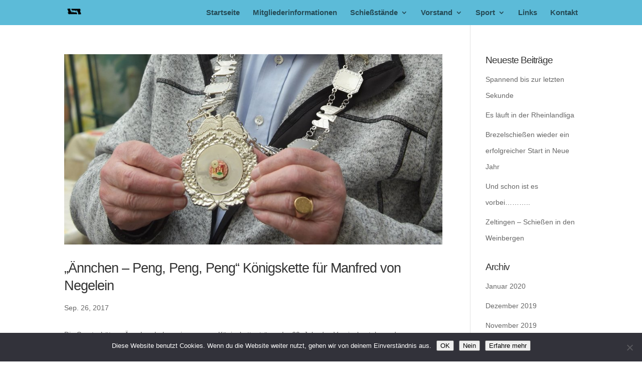

--- FILE ---
content_type: text/html; charset=utf-8
request_url: https://www.google.com/recaptcha/api2/anchor?ar=1&k=6LcCaIAUAAAAACypD3PETNx_OPNLTSFko-RfwHwZ&co=aHR0cHM6Ly9zcG9ydHNjaHVldHplbmFlbm5jaGVuLmRlOjQ0Mw..&hl=en&v=PoyoqOPhxBO7pBk68S4YbpHZ&size=invisible&anchor-ms=20000&execute-ms=30000&cb=birm6oxvt08c
body_size: 48643
content:
<!DOCTYPE HTML><html dir="ltr" lang="en"><head><meta http-equiv="Content-Type" content="text/html; charset=UTF-8">
<meta http-equiv="X-UA-Compatible" content="IE=edge">
<title>reCAPTCHA</title>
<style type="text/css">
/* cyrillic-ext */
@font-face {
  font-family: 'Roboto';
  font-style: normal;
  font-weight: 400;
  font-stretch: 100%;
  src: url(//fonts.gstatic.com/s/roboto/v48/KFO7CnqEu92Fr1ME7kSn66aGLdTylUAMa3GUBHMdazTgWw.woff2) format('woff2');
  unicode-range: U+0460-052F, U+1C80-1C8A, U+20B4, U+2DE0-2DFF, U+A640-A69F, U+FE2E-FE2F;
}
/* cyrillic */
@font-face {
  font-family: 'Roboto';
  font-style: normal;
  font-weight: 400;
  font-stretch: 100%;
  src: url(//fonts.gstatic.com/s/roboto/v48/KFO7CnqEu92Fr1ME7kSn66aGLdTylUAMa3iUBHMdazTgWw.woff2) format('woff2');
  unicode-range: U+0301, U+0400-045F, U+0490-0491, U+04B0-04B1, U+2116;
}
/* greek-ext */
@font-face {
  font-family: 'Roboto';
  font-style: normal;
  font-weight: 400;
  font-stretch: 100%;
  src: url(//fonts.gstatic.com/s/roboto/v48/KFO7CnqEu92Fr1ME7kSn66aGLdTylUAMa3CUBHMdazTgWw.woff2) format('woff2');
  unicode-range: U+1F00-1FFF;
}
/* greek */
@font-face {
  font-family: 'Roboto';
  font-style: normal;
  font-weight: 400;
  font-stretch: 100%;
  src: url(//fonts.gstatic.com/s/roboto/v48/KFO7CnqEu92Fr1ME7kSn66aGLdTylUAMa3-UBHMdazTgWw.woff2) format('woff2');
  unicode-range: U+0370-0377, U+037A-037F, U+0384-038A, U+038C, U+038E-03A1, U+03A3-03FF;
}
/* math */
@font-face {
  font-family: 'Roboto';
  font-style: normal;
  font-weight: 400;
  font-stretch: 100%;
  src: url(//fonts.gstatic.com/s/roboto/v48/KFO7CnqEu92Fr1ME7kSn66aGLdTylUAMawCUBHMdazTgWw.woff2) format('woff2');
  unicode-range: U+0302-0303, U+0305, U+0307-0308, U+0310, U+0312, U+0315, U+031A, U+0326-0327, U+032C, U+032F-0330, U+0332-0333, U+0338, U+033A, U+0346, U+034D, U+0391-03A1, U+03A3-03A9, U+03B1-03C9, U+03D1, U+03D5-03D6, U+03F0-03F1, U+03F4-03F5, U+2016-2017, U+2034-2038, U+203C, U+2040, U+2043, U+2047, U+2050, U+2057, U+205F, U+2070-2071, U+2074-208E, U+2090-209C, U+20D0-20DC, U+20E1, U+20E5-20EF, U+2100-2112, U+2114-2115, U+2117-2121, U+2123-214F, U+2190, U+2192, U+2194-21AE, U+21B0-21E5, U+21F1-21F2, U+21F4-2211, U+2213-2214, U+2216-22FF, U+2308-230B, U+2310, U+2319, U+231C-2321, U+2336-237A, U+237C, U+2395, U+239B-23B7, U+23D0, U+23DC-23E1, U+2474-2475, U+25AF, U+25B3, U+25B7, U+25BD, U+25C1, U+25CA, U+25CC, U+25FB, U+266D-266F, U+27C0-27FF, U+2900-2AFF, U+2B0E-2B11, U+2B30-2B4C, U+2BFE, U+3030, U+FF5B, U+FF5D, U+1D400-1D7FF, U+1EE00-1EEFF;
}
/* symbols */
@font-face {
  font-family: 'Roboto';
  font-style: normal;
  font-weight: 400;
  font-stretch: 100%;
  src: url(//fonts.gstatic.com/s/roboto/v48/KFO7CnqEu92Fr1ME7kSn66aGLdTylUAMaxKUBHMdazTgWw.woff2) format('woff2');
  unicode-range: U+0001-000C, U+000E-001F, U+007F-009F, U+20DD-20E0, U+20E2-20E4, U+2150-218F, U+2190, U+2192, U+2194-2199, U+21AF, U+21E6-21F0, U+21F3, U+2218-2219, U+2299, U+22C4-22C6, U+2300-243F, U+2440-244A, U+2460-24FF, U+25A0-27BF, U+2800-28FF, U+2921-2922, U+2981, U+29BF, U+29EB, U+2B00-2BFF, U+4DC0-4DFF, U+FFF9-FFFB, U+10140-1018E, U+10190-1019C, U+101A0, U+101D0-101FD, U+102E0-102FB, U+10E60-10E7E, U+1D2C0-1D2D3, U+1D2E0-1D37F, U+1F000-1F0FF, U+1F100-1F1AD, U+1F1E6-1F1FF, U+1F30D-1F30F, U+1F315, U+1F31C, U+1F31E, U+1F320-1F32C, U+1F336, U+1F378, U+1F37D, U+1F382, U+1F393-1F39F, U+1F3A7-1F3A8, U+1F3AC-1F3AF, U+1F3C2, U+1F3C4-1F3C6, U+1F3CA-1F3CE, U+1F3D4-1F3E0, U+1F3ED, U+1F3F1-1F3F3, U+1F3F5-1F3F7, U+1F408, U+1F415, U+1F41F, U+1F426, U+1F43F, U+1F441-1F442, U+1F444, U+1F446-1F449, U+1F44C-1F44E, U+1F453, U+1F46A, U+1F47D, U+1F4A3, U+1F4B0, U+1F4B3, U+1F4B9, U+1F4BB, U+1F4BF, U+1F4C8-1F4CB, U+1F4D6, U+1F4DA, U+1F4DF, U+1F4E3-1F4E6, U+1F4EA-1F4ED, U+1F4F7, U+1F4F9-1F4FB, U+1F4FD-1F4FE, U+1F503, U+1F507-1F50B, U+1F50D, U+1F512-1F513, U+1F53E-1F54A, U+1F54F-1F5FA, U+1F610, U+1F650-1F67F, U+1F687, U+1F68D, U+1F691, U+1F694, U+1F698, U+1F6AD, U+1F6B2, U+1F6B9-1F6BA, U+1F6BC, U+1F6C6-1F6CF, U+1F6D3-1F6D7, U+1F6E0-1F6EA, U+1F6F0-1F6F3, U+1F6F7-1F6FC, U+1F700-1F7FF, U+1F800-1F80B, U+1F810-1F847, U+1F850-1F859, U+1F860-1F887, U+1F890-1F8AD, U+1F8B0-1F8BB, U+1F8C0-1F8C1, U+1F900-1F90B, U+1F93B, U+1F946, U+1F984, U+1F996, U+1F9E9, U+1FA00-1FA6F, U+1FA70-1FA7C, U+1FA80-1FA89, U+1FA8F-1FAC6, U+1FACE-1FADC, U+1FADF-1FAE9, U+1FAF0-1FAF8, U+1FB00-1FBFF;
}
/* vietnamese */
@font-face {
  font-family: 'Roboto';
  font-style: normal;
  font-weight: 400;
  font-stretch: 100%;
  src: url(//fonts.gstatic.com/s/roboto/v48/KFO7CnqEu92Fr1ME7kSn66aGLdTylUAMa3OUBHMdazTgWw.woff2) format('woff2');
  unicode-range: U+0102-0103, U+0110-0111, U+0128-0129, U+0168-0169, U+01A0-01A1, U+01AF-01B0, U+0300-0301, U+0303-0304, U+0308-0309, U+0323, U+0329, U+1EA0-1EF9, U+20AB;
}
/* latin-ext */
@font-face {
  font-family: 'Roboto';
  font-style: normal;
  font-weight: 400;
  font-stretch: 100%;
  src: url(//fonts.gstatic.com/s/roboto/v48/KFO7CnqEu92Fr1ME7kSn66aGLdTylUAMa3KUBHMdazTgWw.woff2) format('woff2');
  unicode-range: U+0100-02BA, U+02BD-02C5, U+02C7-02CC, U+02CE-02D7, U+02DD-02FF, U+0304, U+0308, U+0329, U+1D00-1DBF, U+1E00-1E9F, U+1EF2-1EFF, U+2020, U+20A0-20AB, U+20AD-20C0, U+2113, U+2C60-2C7F, U+A720-A7FF;
}
/* latin */
@font-face {
  font-family: 'Roboto';
  font-style: normal;
  font-weight: 400;
  font-stretch: 100%;
  src: url(//fonts.gstatic.com/s/roboto/v48/KFO7CnqEu92Fr1ME7kSn66aGLdTylUAMa3yUBHMdazQ.woff2) format('woff2');
  unicode-range: U+0000-00FF, U+0131, U+0152-0153, U+02BB-02BC, U+02C6, U+02DA, U+02DC, U+0304, U+0308, U+0329, U+2000-206F, U+20AC, U+2122, U+2191, U+2193, U+2212, U+2215, U+FEFF, U+FFFD;
}
/* cyrillic-ext */
@font-face {
  font-family: 'Roboto';
  font-style: normal;
  font-weight: 500;
  font-stretch: 100%;
  src: url(//fonts.gstatic.com/s/roboto/v48/KFO7CnqEu92Fr1ME7kSn66aGLdTylUAMa3GUBHMdazTgWw.woff2) format('woff2');
  unicode-range: U+0460-052F, U+1C80-1C8A, U+20B4, U+2DE0-2DFF, U+A640-A69F, U+FE2E-FE2F;
}
/* cyrillic */
@font-face {
  font-family: 'Roboto';
  font-style: normal;
  font-weight: 500;
  font-stretch: 100%;
  src: url(//fonts.gstatic.com/s/roboto/v48/KFO7CnqEu92Fr1ME7kSn66aGLdTylUAMa3iUBHMdazTgWw.woff2) format('woff2');
  unicode-range: U+0301, U+0400-045F, U+0490-0491, U+04B0-04B1, U+2116;
}
/* greek-ext */
@font-face {
  font-family: 'Roboto';
  font-style: normal;
  font-weight: 500;
  font-stretch: 100%;
  src: url(//fonts.gstatic.com/s/roboto/v48/KFO7CnqEu92Fr1ME7kSn66aGLdTylUAMa3CUBHMdazTgWw.woff2) format('woff2');
  unicode-range: U+1F00-1FFF;
}
/* greek */
@font-face {
  font-family: 'Roboto';
  font-style: normal;
  font-weight: 500;
  font-stretch: 100%;
  src: url(//fonts.gstatic.com/s/roboto/v48/KFO7CnqEu92Fr1ME7kSn66aGLdTylUAMa3-UBHMdazTgWw.woff2) format('woff2');
  unicode-range: U+0370-0377, U+037A-037F, U+0384-038A, U+038C, U+038E-03A1, U+03A3-03FF;
}
/* math */
@font-face {
  font-family: 'Roboto';
  font-style: normal;
  font-weight: 500;
  font-stretch: 100%;
  src: url(//fonts.gstatic.com/s/roboto/v48/KFO7CnqEu92Fr1ME7kSn66aGLdTylUAMawCUBHMdazTgWw.woff2) format('woff2');
  unicode-range: U+0302-0303, U+0305, U+0307-0308, U+0310, U+0312, U+0315, U+031A, U+0326-0327, U+032C, U+032F-0330, U+0332-0333, U+0338, U+033A, U+0346, U+034D, U+0391-03A1, U+03A3-03A9, U+03B1-03C9, U+03D1, U+03D5-03D6, U+03F0-03F1, U+03F4-03F5, U+2016-2017, U+2034-2038, U+203C, U+2040, U+2043, U+2047, U+2050, U+2057, U+205F, U+2070-2071, U+2074-208E, U+2090-209C, U+20D0-20DC, U+20E1, U+20E5-20EF, U+2100-2112, U+2114-2115, U+2117-2121, U+2123-214F, U+2190, U+2192, U+2194-21AE, U+21B0-21E5, U+21F1-21F2, U+21F4-2211, U+2213-2214, U+2216-22FF, U+2308-230B, U+2310, U+2319, U+231C-2321, U+2336-237A, U+237C, U+2395, U+239B-23B7, U+23D0, U+23DC-23E1, U+2474-2475, U+25AF, U+25B3, U+25B7, U+25BD, U+25C1, U+25CA, U+25CC, U+25FB, U+266D-266F, U+27C0-27FF, U+2900-2AFF, U+2B0E-2B11, U+2B30-2B4C, U+2BFE, U+3030, U+FF5B, U+FF5D, U+1D400-1D7FF, U+1EE00-1EEFF;
}
/* symbols */
@font-face {
  font-family: 'Roboto';
  font-style: normal;
  font-weight: 500;
  font-stretch: 100%;
  src: url(//fonts.gstatic.com/s/roboto/v48/KFO7CnqEu92Fr1ME7kSn66aGLdTylUAMaxKUBHMdazTgWw.woff2) format('woff2');
  unicode-range: U+0001-000C, U+000E-001F, U+007F-009F, U+20DD-20E0, U+20E2-20E4, U+2150-218F, U+2190, U+2192, U+2194-2199, U+21AF, U+21E6-21F0, U+21F3, U+2218-2219, U+2299, U+22C4-22C6, U+2300-243F, U+2440-244A, U+2460-24FF, U+25A0-27BF, U+2800-28FF, U+2921-2922, U+2981, U+29BF, U+29EB, U+2B00-2BFF, U+4DC0-4DFF, U+FFF9-FFFB, U+10140-1018E, U+10190-1019C, U+101A0, U+101D0-101FD, U+102E0-102FB, U+10E60-10E7E, U+1D2C0-1D2D3, U+1D2E0-1D37F, U+1F000-1F0FF, U+1F100-1F1AD, U+1F1E6-1F1FF, U+1F30D-1F30F, U+1F315, U+1F31C, U+1F31E, U+1F320-1F32C, U+1F336, U+1F378, U+1F37D, U+1F382, U+1F393-1F39F, U+1F3A7-1F3A8, U+1F3AC-1F3AF, U+1F3C2, U+1F3C4-1F3C6, U+1F3CA-1F3CE, U+1F3D4-1F3E0, U+1F3ED, U+1F3F1-1F3F3, U+1F3F5-1F3F7, U+1F408, U+1F415, U+1F41F, U+1F426, U+1F43F, U+1F441-1F442, U+1F444, U+1F446-1F449, U+1F44C-1F44E, U+1F453, U+1F46A, U+1F47D, U+1F4A3, U+1F4B0, U+1F4B3, U+1F4B9, U+1F4BB, U+1F4BF, U+1F4C8-1F4CB, U+1F4D6, U+1F4DA, U+1F4DF, U+1F4E3-1F4E6, U+1F4EA-1F4ED, U+1F4F7, U+1F4F9-1F4FB, U+1F4FD-1F4FE, U+1F503, U+1F507-1F50B, U+1F50D, U+1F512-1F513, U+1F53E-1F54A, U+1F54F-1F5FA, U+1F610, U+1F650-1F67F, U+1F687, U+1F68D, U+1F691, U+1F694, U+1F698, U+1F6AD, U+1F6B2, U+1F6B9-1F6BA, U+1F6BC, U+1F6C6-1F6CF, U+1F6D3-1F6D7, U+1F6E0-1F6EA, U+1F6F0-1F6F3, U+1F6F7-1F6FC, U+1F700-1F7FF, U+1F800-1F80B, U+1F810-1F847, U+1F850-1F859, U+1F860-1F887, U+1F890-1F8AD, U+1F8B0-1F8BB, U+1F8C0-1F8C1, U+1F900-1F90B, U+1F93B, U+1F946, U+1F984, U+1F996, U+1F9E9, U+1FA00-1FA6F, U+1FA70-1FA7C, U+1FA80-1FA89, U+1FA8F-1FAC6, U+1FACE-1FADC, U+1FADF-1FAE9, U+1FAF0-1FAF8, U+1FB00-1FBFF;
}
/* vietnamese */
@font-face {
  font-family: 'Roboto';
  font-style: normal;
  font-weight: 500;
  font-stretch: 100%;
  src: url(//fonts.gstatic.com/s/roboto/v48/KFO7CnqEu92Fr1ME7kSn66aGLdTylUAMa3OUBHMdazTgWw.woff2) format('woff2');
  unicode-range: U+0102-0103, U+0110-0111, U+0128-0129, U+0168-0169, U+01A0-01A1, U+01AF-01B0, U+0300-0301, U+0303-0304, U+0308-0309, U+0323, U+0329, U+1EA0-1EF9, U+20AB;
}
/* latin-ext */
@font-face {
  font-family: 'Roboto';
  font-style: normal;
  font-weight: 500;
  font-stretch: 100%;
  src: url(//fonts.gstatic.com/s/roboto/v48/KFO7CnqEu92Fr1ME7kSn66aGLdTylUAMa3KUBHMdazTgWw.woff2) format('woff2');
  unicode-range: U+0100-02BA, U+02BD-02C5, U+02C7-02CC, U+02CE-02D7, U+02DD-02FF, U+0304, U+0308, U+0329, U+1D00-1DBF, U+1E00-1E9F, U+1EF2-1EFF, U+2020, U+20A0-20AB, U+20AD-20C0, U+2113, U+2C60-2C7F, U+A720-A7FF;
}
/* latin */
@font-face {
  font-family: 'Roboto';
  font-style: normal;
  font-weight: 500;
  font-stretch: 100%;
  src: url(//fonts.gstatic.com/s/roboto/v48/KFO7CnqEu92Fr1ME7kSn66aGLdTylUAMa3yUBHMdazQ.woff2) format('woff2');
  unicode-range: U+0000-00FF, U+0131, U+0152-0153, U+02BB-02BC, U+02C6, U+02DA, U+02DC, U+0304, U+0308, U+0329, U+2000-206F, U+20AC, U+2122, U+2191, U+2193, U+2212, U+2215, U+FEFF, U+FFFD;
}
/* cyrillic-ext */
@font-face {
  font-family: 'Roboto';
  font-style: normal;
  font-weight: 900;
  font-stretch: 100%;
  src: url(//fonts.gstatic.com/s/roboto/v48/KFO7CnqEu92Fr1ME7kSn66aGLdTylUAMa3GUBHMdazTgWw.woff2) format('woff2');
  unicode-range: U+0460-052F, U+1C80-1C8A, U+20B4, U+2DE0-2DFF, U+A640-A69F, U+FE2E-FE2F;
}
/* cyrillic */
@font-face {
  font-family: 'Roboto';
  font-style: normal;
  font-weight: 900;
  font-stretch: 100%;
  src: url(//fonts.gstatic.com/s/roboto/v48/KFO7CnqEu92Fr1ME7kSn66aGLdTylUAMa3iUBHMdazTgWw.woff2) format('woff2');
  unicode-range: U+0301, U+0400-045F, U+0490-0491, U+04B0-04B1, U+2116;
}
/* greek-ext */
@font-face {
  font-family: 'Roboto';
  font-style: normal;
  font-weight: 900;
  font-stretch: 100%;
  src: url(//fonts.gstatic.com/s/roboto/v48/KFO7CnqEu92Fr1ME7kSn66aGLdTylUAMa3CUBHMdazTgWw.woff2) format('woff2');
  unicode-range: U+1F00-1FFF;
}
/* greek */
@font-face {
  font-family: 'Roboto';
  font-style: normal;
  font-weight: 900;
  font-stretch: 100%;
  src: url(//fonts.gstatic.com/s/roboto/v48/KFO7CnqEu92Fr1ME7kSn66aGLdTylUAMa3-UBHMdazTgWw.woff2) format('woff2');
  unicode-range: U+0370-0377, U+037A-037F, U+0384-038A, U+038C, U+038E-03A1, U+03A3-03FF;
}
/* math */
@font-face {
  font-family: 'Roboto';
  font-style: normal;
  font-weight: 900;
  font-stretch: 100%;
  src: url(//fonts.gstatic.com/s/roboto/v48/KFO7CnqEu92Fr1ME7kSn66aGLdTylUAMawCUBHMdazTgWw.woff2) format('woff2');
  unicode-range: U+0302-0303, U+0305, U+0307-0308, U+0310, U+0312, U+0315, U+031A, U+0326-0327, U+032C, U+032F-0330, U+0332-0333, U+0338, U+033A, U+0346, U+034D, U+0391-03A1, U+03A3-03A9, U+03B1-03C9, U+03D1, U+03D5-03D6, U+03F0-03F1, U+03F4-03F5, U+2016-2017, U+2034-2038, U+203C, U+2040, U+2043, U+2047, U+2050, U+2057, U+205F, U+2070-2071, U+2074-208E, U+2090-209C, U+20D0-20DC, U+20E1, U+20E5-20EF, U+2100-2112, U+2114-2115, U+2117-2121, U+2123-214F, U+2190, U+2192, U+2194-21AE, U+21B0-21E5, U+21F1-21F2, U+21F4-2211, U+2213-2214, U+2216-22FF, U+2308-230B, U+2310, U+2319, U+231C-2321, U+2336-237A, U+237C, U+2395, U+239B-23B7, U+23D0, U+23DC-23E1, U+2474-2475, U+25AF, U+25B3, U+25B7, U+25BD, U+25C1, U+25CA, U+25CC, U+25FB, U+266D-266F, U+27C0-27FF, U+2900-2AFF, U+2B0E-2B11, U+2B30-2B4C, U+2BFE, U+3030, U+FF5B, U+FF5D, U+1D400-1D7FF, U+1EE00-1EEFF;
}
/* symbols */
@font-face {
  font-family: 'Roboto';
  font-style: normal;
  font-weight: 900;
  font-stretch: 100%;
  src: url(//fonts.gstatic.com/s/roboto/v48/KFO7CnqEu92Fr1ME7kSn66aGLdTylUAMaxKUBHMdazTgWw.woff2) format('woff2');
  unicode-range: U+0001-000C, U+000E-001F, U+007F-009F, U+20DD-20E0, U+20E2-20E4, U+2150-218F, U+2190, U+2192, U+2194-2199, U+21AF, U+21E6-21F0, U+21F3, U+2218-2219, U+2299, U+22C4-22C6, U+2300-243F, U+2440-244A, U+2460-24FF, U+25A0-27BF, U+2800-28FF, U+2921-2922, U+2981, U+29BF, U+29EB, U+2B00-2BFF, U+4DC0-4DFF, U+FFF9-FFFB, U+10140-1018E, U+10190-1019C, U+101A0, U+101D0-101FD, U+102E0-102FB, U+10E60-10E7E, U+1D2C0-1D2D3, U+1D2E0-1D37F, U+1F000-1F0FF, U+1F100-1F1AD, U+1F1E6-1F1FF, U+1F30D-1F30F, U+1F315, U+1F31C, U+1F31E, U+1F320-1F32C, U+1F336, U+1F378, U+1F37D, U+1F382, U+1F393-1F39F, U+1F3A7-1F3A8, U+1F3AC-1F3AF, U+1F3C2, U+1F3C4-1F3C6, U+1F3CA-1F3CE, U+1F3D4-1F3E0, U+1F3ED, U+1F3F1-1F3F3, U+1F3F5-1F3F7, U+1F408, U+1F415, U+1F41F, U+1F426, U+1F43F, U+1F441-1F442, U+1F444, U+1F446-1F449, U+1F44C-1F44E, U+1F453, U+1F46A, U+1F47D, U+1F4A3, U+1F4B0, U+1F4B3, U+1F4B9, U+1F4BB, U+1F4BF, U+1F4C8-1F4CB, U+1F4D6, U+1F4DA, U+1F4DF, U+1F4E3-1F4E6, U+1F4EA-1F4ED, U+1F4F7, U+1F4F9-1F4FB, U+1F4FD-1F4FE, U+1F503, U+1F507-1F50B, U+1F50D, U+1F512-1F513, U+1F53E-1F54A, U+1F54F-1F5FA, U+1F610, U+1F650-1F67F, U+1F687, U+1F68D, U+1F691, U+1F694, U+1F698, U+1F6AD, U+1F6B2, U+1F6B9-1F6BA, U+1F6BC, U+1F6C6-1F6CF, U+1F6D3-1F6D7, U+1F6E0-1F6EA, U+1F6F0-1F6F3, U+1F6F7-1F6FC, U+1F700-1F7FF, U+1F800-1F80B, U+1F810-1F847, U+1F850-1F859, U+1F860-1F887, U+1F890-1F8AD, U+1F8B0-1F8BB, U+1F8C0-1F8C1, U+1F900-1F90B, U+1F93B, U+1F946, U+1F984, U+1F996, U+1F9E9, U+1FA00-1FA6F, U+1FA70-1FA7C, U+1FA80-1FA89, U+1FA8F-1FAC6, U+1FACE-1FADC, U+1FADF-1FAE9, U+1FAF0-1FAF8, U+1FB00-1FBFF;
}
/* vietnamese */
@font-face {
  font-family: 'Roboto';
  font-style: normal;
  font-weight: 900;
  font-stretch: 100%;
  src: url(//fonts.gstatic.com/s/roboto/v48/KFO7CnqEu92Fr1ME7kSn66aGLdTylUAMa3OUBHMdazTgWw.woff2) format('woff2');
  unicode-range: U+0102-0103, U+0110-0111, U+0128-0129, U+0168-0169, U+01A0-01A1, U+01AF-01B0, U+0300-0301, U+0303-0304, U+0308-0309, U+0323, U+0329, U+1EA0-1EF9, U+20AB;
}
/* latin-ext */
@font-face {
  font-family: 'Roboto';
  font-style: normal;
  font-weight: 900;
  font-stretch: 100%;
  src: url(//fonts.gstatic.com/s/roboto/v48/KFO7CnqEu92Fr1ME7kSn66aGLdTylUAMa3KUBHMdazTgWw.woff2) format('woff2');
  unicode-range: U+0100-02BA, U+02BD-02C5, U+02C7-02CC, U+02CE-02D7, U+02DD-02FF, U+0304, U+0308, U+0329, U+1D00-1DBF, U+1E00-1E9F, U+1EF2-1EFF, U+2020, U+20A0-20AB, U+20AD-20C0, U+2113, U+2C60-2C7F, U+A720-A7FF;
}
/* latin */
@font-face {
  font-family: 'Roboto';
  font-style: normal;
  font-weight: 900;
  font-stretch: 100%;
  src: url(//fonts.gstatic.com/s/roboto/v48/KFO7CnqEu92Fr1ME7kSn66aGLdTylUAMa3yUBHMdazQ.woff2) format('woff2');
  unicode-range: U+0000-00FF, U+0131, U+0152-0153, U+02BB-02BC, U+02C6, U+02DA, U+02DC, U+0304, U+0308, U+0329, U+2000-206F, U+20AC, U+2122, U+2191, U+2193, U+2212, U+2215, U+FEFF, U+FFFD;
}

</style>
<link rel="stylesheet" type="text/css" href="https://www.gstatic.com/recaptcha/releases/PoyoqOPhxBO7pBk68S4YbpHZ/styles__ltr.css">
<script nonce="jyOsGBXWZYiJMgSHUWpDbg" type="text/javascript">window['__recaptcha_api'] = 'https://www.google.com/recaptcha/api2/';</script>
<script type="text/javascript" src="https://www.gstatic.com/recaptcha/releases/PoyoqOPhxBO7pBk68S4YbpHZ/recaptcha__en.js" nonce="jyOsGBXWZYiJMgSHUWpDbg">
      
    </script></head>
<body><div id="rc-anchor-alert" class="rc-anchor-alert"></div>
<input type="hidden" id="recaptcha-token" value="[base64]">
<script type="text/javascript" nonce="jyOsGBXWZYiJMgSHUWpDbg">
      recaptcha.anchor.Main.init("[\x22ainput\x22,[\x22bgdata\x22,\x22\x22,\[base64]/[base64]/[base64]/ZyhXLGgpOnEoW04sMjEsbF0sVywwKSxoKSxmYWxzZSxmYWxzZSl9Y2F0Y2goayl7RygzNTgsVyk/[base64]/[base64]/[base64]/[base64]/[base64]/[base64]/[base64]/bmV3IEJbT10oRFswXSk6dz09Mj9uZXcgQltPXShEWzBdLERbMV0pOnc9PTM/bmV3IEJbT10oRFswXSxEWzFdLERbMl0pOnc9PTQ/[base64]/[base64]/[base64]/[base64]/[base64]\\u003d\x22,\[base64]\x22,\[base64]/wpAxw6fDgMK2cgrDrgPCpz7Cj8ODesO/TcKQIMOYZ8OXAMKaOg19XAHCpcKJD8OQwqA1LhIIA8OxwqhiCcO1NcO8KsKlwpvDtMOOwo8gacOgDyrCpzzDpkHCiHDCvEd8wqUSSXsQTMKqwpzDqWfDlhMzw5fCpGDDuMOye8K6wq1pwo/Dm8KfwqodwqjClMKiw5xRw5Z2wobDp8OOw5/Ckx7DiQrCi8OBWSTCnMK4GsOwwqHCnmzDkcKIw4N5b8Ksw58HE8OJecK1wpYYFcKew7PDm8OWSijCuHzDv0Y8wpIeS1tTAQTDuV7Ch8OoCyplw5EcwrRPw6vDq8Kcw60aCMKjw7RpwrQ9wp3CoR/DlWPCrMK4w4XDm0/CjsOkwoDCuyPCo8OHV8K2CgDChTrCqknDtMOCG1pbwpvDk8Okw7ZMaCdewoPDvkPDgMKJcSrCpMOWw4zCksKEwrvCiMKfwqsYwpXCmFvClh/Cs0DDvcKHNgrDgsKdPsOuQMOEL0llw6/CqV3DkCsPw5zCgsOYwrFPPcKCCzB/McKiw4U+wrLCmMOJEsKuRQp1wpvDn33DvncmNDfDqMO8wo5vw6Bowq/[base64]/DuhrCtn1QUxbDtMO0cMOQworDj8Kgw5vCjMKZw4bCsQ5Hwo9TEcKpRMOXw4nCmG4gwrE9QsKmE8Oaw5/DjcOuwp1TAsKzwpEbKcKwbgd4w47Cs8OtwofDvhA3bn90Q8KWwqjDuDZTw4cHXcOVwrVwTMKTw53DoWhFwr0DwqJbwro+wp/CmUHCkMK0OhXCu0/[base64]/DhBPDm0xYYMK9wo7DosOXw5Bpw6Ihw5zCjkPDrhlbPMOgwr/[base64]/YMKqbg/Di8Kjw7rDrV47d8KPecOLwqUSw7nCosOOPQw+wp/DoMOcwoELNxbCucO/wo19w6HChcKKP8OgQARawoTCmsOSw4lYwqfCnUnDuTgRacKKwo0xWEwiBcKBdMOKwo7DiMKtw7zDvsKVw4BAwpjDr8OSBsOaEsOvPQbCjMOFw71EwqclwpQCZSXCjizCpgJFPMOlC3LCm8KoB8KjHUbCusKcRcOhX1nDo8O5aCbDvB3DksOpDMKuHB/DnMKERmcRaixHAcOTLypJw69CRMO6w7sBw4jCjGYYwrLCj8KXw5nDqsKcSsOeWT4aFg42Mw/Dg8O9HW8IC8KmZnbDs8KUw6DDgjcjw4PDiMKpZAUhw68uL8OPJsKoagvDgMOHwq8zEEHDusOKNsKOw6o9wpXChBDCuxvDtRxQw7xBwpTDl8OzwooHL2zDjsO/wonDvE5Mw6fDp8K0XcKGw5bDhwnDjcOhwpjCpsK1wrjDhcKHwp7DoWzDv8O/w4lvYBFvwrbClcObw4TDrycAPQvCgXBqU8KfBcOAw67DusKGwoF3wolgI8OUUS3CvBjDhnXCrcK2EMOpw5VgNsOKYsOuwpLCoMOMIMOgfcK5w57Cr0weHsKURhbCjmjDmlbDuX4Gw70BJ1TDl8K/wqLDiMKbGcKhAsKVTMKNTcKbFFNIw6A7dXR4wqrCgMOHBSvDjcKPLMOTwqUDwpcFWcOfwp7DssKZDsOtIAzDucK5Jwl0Z0PChVY6w440wpLDgMKnSsKmQcK0wpV7wpwbKEFmJCTDmcOBworDqsKOY05pG8O9IAo0w4VqI31XCcOpacOtGCDCgxLCrSVJwp3Ctk/DiyrCjkxdw69oQm0zHsK5f8KMOx9ICAFxJMOiwrrDkT3DpsOZw67DvlTCkcKYwrweJCnCg8KUBMKPckBMw7tXwqHCocKpwrjCh8Kxw7t+csOIw5FwX8OeE2RrUFbCoVvCsBrDmMKUwqzCuMK/wpPCqQZAKMO4RAjDqsKNwqRTKG7DjFrDoHjDmcKXwozDisOow75lLBjCmRnCnmhIJ8KMwqfDqgvCpkPCsHw3KsOgwq9wHygRE8K5wqUWw7rCgMOTw5o0wprDvzg1woLCgE/CpsKjwpoLQWPCvHDDvXTCp0nDrcOwwq4MwqDCpCxTNsKWVQbDti17Ni7CkwfDq8K2wrrCk8OnwqXDiC/Cs3YUX8OGwozCpMO3Z8Kpw4xswpXDrsKiwqlVwpwbw6tcCMO0wrBTUcOWwq4Jw7tFRMK2w5xLwpzDjEl5wrPDpcK1WXDCrTZCBBnCpsOCSMO/w6zCl8OOwq47IXnCp8Ozw53CncKzJsK1IkfCqVFww7wow7DCuMKUwojCmMKPXcKww7B2w6MFwpTCi8KGVktuSFZRwqNYwr0pwpPCjcKpw5XDtyDDrjDDo8KNEV/[base64]/DvsONBDnDn2xCHBhNPmR8K8Odw6I3GsO0w6RHw4TDmsKcTMKQwqUtCAFXwrtjGQgQw412KcKJCiUQwqXDiMKmwrsrXsOkTsOWw6LCqMKOwod/[base64]/[base64]/[base64]/CpCTDvMKzZCfCp8KcwosdJDtZAcOzDsKUw53DssK8wqPCpW5dSEvDksOxJMKEwq1CZWPDncKdwpPDphIpVUvDh8OXRsOewojDjBkdwr1kwpPDo8OcUsO1w5LCjE3CliUyw4nDoBZBwrXDmMKtw7/[base64]/ClG1qVsKGwrrDnsOAw6xFc8KEFMKmw7Rjw50gwq3DrsKDwpABW0/CvsK+wrABwpwBEMONUcKXw6rDilULbMOGB8KCw5XDlsOMFyp2w7LCnjLDp3PDjih8HhB+NkbDrcKwMxcXw4/CjBzCg3rCmMOnwp7DmcKGWB3CtwHCthNuRnXCiFDCuALCosOOOQLDosKMw47DtWR5w6kCw7TCgDrDh8KXEMOOw7bDp8OowoHDqQhZw4jDjS9dw5jCoMOxwrDCun4xwqTCqSHDvsK9PcKZw4LDomlFw7tidHnDhMKZwo5Yw6A/B1dyw6DDvm5TwpMrwoPDiRoJPUtQw78lw4rCiUM0wqpkwq3DvAvDk8OWKcKrwpnDnsK/I8Kqw6MhGcO8wqcSwrJFw4/DlcObHU8KwqrDnsO5wowIwrzChxfDtcKvOhrDmBdXwrTCp8KSw5JmwoBmYMODPBRzEjVJGcOfR8Krwok7fCXClcOsa2/ChMOnwqLDj8Kaw5ISVsKLKsOjUsOMVEwSw7UAPA3CrsKaw6Ydw7saPgYSwqXCpA/DiMO7wp5GwoArEcOxA8KLw4kSw6ohw4DDkDLDmsOObj9EwpDDqi7ChnfCg3rDslHCpRHCrMK+wrBVVsOla1JzH8KPV8KmPDV2KhjCvgjDqMOSw6nDqCxPwpAHeXxvw5Asw61fwqTClErCr3t/w444XWfCscKHw6fCvMKhFFQCPsKlR0l5wqV0OMK5YcOfRsKbwrN9w6DDscKNw4Zdw6cpX8KIw5HCsn3DtAV/[base64]/[base64]/CosO/JB/Cr8KmFFFcFsOsLMKbC8OlwogIw57CshpYDsKDP8OiIcKfQsOXVxrDt3vCinrChsOTAcOVOsKxw7FhdMK8fsO0wrUSwq87BQsKYMOcfAnChcKjwp/CvsKQw7nCssOwOcKDasOfcMOJCcOLwo5ew4PCiybCrFcqSl3ClcKlX2vDjSoheGzDi24dw5YjC8KhD3jCoixGwqUCwoTCgTLDkMOLw51+w4sPw586Uy3Dl8Oqw51efWhZwpzDqxTDv8OjI8ONecKiwprCigonPCNCXA/CpGDDoifDs1jDlGgWfSQzRMKoH3nCrmLCkinDlMKPw53DoMO/O8O4wrY0bcKbL8O5woPDmUPCgTEcDMKOwptAXGhPTEApMMOdSHnDqMOTw7pjw5RPwplSJzLDoATCrcO+w5zCvFsQwpLCj3h8w5nCjjHClCsKPGTDi8OVw7TDrsKxwqg6wqzDkUjCkMK5wqzCt2zDnwPCjsK1DQt9FsKTwrhHwpnCmGZiwowJwr18LcKZw6E/[base64]/[base64]/[base64]/wod2KsOzf3vChVFGwqFRTl/[base64]/DpjnDpF/DusKUPMOfEjQrw7hZPV7Ch8KqHcK4w7MLwokCwq4awpbCkcKvwrXDo2s/EnDDqsOqw5bCtMOJw7rDnAZawrxvw5XDmn7CiMO/fsK4wp7Dj8Klc8OvUmAgB8OqwrfCjjHDjMOfZMORw491wqcbwqXDusOBw6vDmGbCvsKFacKGwrnDpcKmVsKzw54lw6MQwrJMFcKtwoNrwrodbU/[base64]/DgBoADQbDmyYWXHbDsQhPw6QuMMOkw7ZDMcKHwpAQw6wcA8KqXMKOwqTDqcOQw4kvMSjCk0fCkjY7fUBmw4Y+wqbDsMKCw7piNsKPw4HDrCvCuRvDsB/CpcKPwolGw5bDpMKcMsKdT8Kfw60Wwrg9azDDlMOew6LDlMKPKznDgsO9wpLCty8dw7xGw4UYw50MPHZzwpjDncKfW39rw4luKBYFdMOQY8KuwqVLV0/DvMK/YkDCmXc+AMO+JzfCpsOiGMKBDD97HxLDssK5WF5rw5zChyHDi8OJIlzDo8KrSlJkw5JRwrNDw7Esw7NYQcOKDU/DkMK/FMOcN01jwqHDmy/CvMOQw5FVw7Q9f8O9w4RKw794wojDkMOEwpZlPFN2w63DjcKDcsK3UgzDmBdrwrnCj8KEw7UdECJIw53DusOeLBdQwo3CtMK4QcOQw4fDk2NUZEfCscO1TMKuwonDkDnCisO3wpLCr8OKWnpPdMKAwrs0wpjCvsKCwq/CpCrDssK6wqwXWsOSwq1eNMKGwohQP8KvXsKYwoNsa8OtNcO/[base64]/CqQJ1dsKcEsOTwp1Iw7hdw5YAw4bDngBcwoN0aR8bKMOvO8OqwoPDtiMbWMOaC3pXJmxvOjcAw4rCm8KZw4xJwrlrTSwRXsKtwrNrw6pfwqPCuARAw7HCqXxGwo3CmzI4KA4tKDl0eSF+w7EvTsKUQMKuExfDokLCr8Krw7ANaQLDml1Vw6/CqsKVwoHCq8KCw4bDh8OAw7QYwq/CmhLCmsK0YMOEwpopw7wbw7gUIsObTlPDmRlow57CicOFU0HCgzNDw7opN8O9w4/ChEfDssKKKhfCucKKVVjDkcOfCjfCnCHDhVs8Z8OIw7p9w7bDjj7DsMK9wrLCosObWMO5wpY1worDvsOBw4VQw5LCr8OwYcKdw6lNBcOuUF1jw5/[base64]/[base64]/[base64]/Co1QKXykXwrHCtMKnRcOFw7F8FsKqwqkofS/CnlfCokBTwqtxw5HDqgbDgcKZw5DDhB3CiG/CsBM5LsOoI8Kawot5V2vDtcOzNMKGwofDjwkmw5DDmsKUdCVhwqkyWcKuwoFYw5HDpgbDpnbDgGrDiAUgw4R3IAvCsFvDjcKtw5tzdivDpsKHaR4gwp7Dm8KJw5XDiRZMSMOdwrAMw6M7YcKVCMKRR8Ovw4EiOsOfMMK/TcOnwrPCr8KSQ0gXdSYvEQV/[base64]/[base64]/CpcODw4hlJsKJOTTCgMOVw4o/wqc4ChvDmMOgLR5mLCHDnDzCmRwew50Pw4A2EsONwrpSVcOnw7JZV8O1w4tFJHQSKyMhworCkihMfHDCoiNWDMK9CzdzKxtgWREmGsKyw5LDusOYw6dEwqIcU8KrZsOOwo8PwpfDvcOICB0wPi/DrsOFw6JwNsO/wr3ClhVXw5jDnELDlcK1KsOWw5FaOGUNBB1dwr9AciLDucKtGcKybsKdacKsw6/DvMOmbFp1JB7CrMOqYWjDgFHDsg8Ew5JfAsOfwrVCw4HCnXhEw5PDg8KkwoN0PsKwwofCsV3DksKsw7oKKBUSwpjCpcOmwrvCkhoYViM+bmPDuMOtwrLCjsOEwrFsw6wTw6jCksOqw7t2TRzDr3nDmjNiQX7CpsK/[base64]/DlsKSwrbChV8ZZXh8w6oOwrZwwo3Cp3PDi8KrwpzDoTI3ByYxwp8yKhAkXDbChcKFKsOwZHs2AGXDqcK7NgLDpMKTXGjDn8OzFsOfwrYnwrEkUU/ChMKIwqHCnMOew6fDhMOKw6zCgcKPwqPCi8OYFcO5ZhHDkkrCvMOSW8OAwqsDEwsLFw3DlCgmUEHChjMuw4cTT3FTB8KtwpHCucO+wprDoUbDsn7DhllkR8KPXsK7woRPJG7CrGtzw74uwrrCkDFMwrXCqjfCjGQFRG/Dti/DumNbw6Uhf8KrBcKNIFzDocOKwprDgcK/wqfDj8OKFMK2asKEwr5hwp3DpcKlwoIEwqbCssKWE2PClhY2wq3Ciw/CrWvClcKqwqIVwqDCl0LCryhKA8OVw7HCicOwHDbCk8ObwrAbw5bClCXCmMOZcMOQwrXDnMK6w4Z1HMOIecO7w7jDvzHCjcO9wqDCuWvDnyoUYMOnW8KLaMK8w5Ifwp7DvCc1TMOrw4TChGEdG8OCwqTDgsOdYMKzw7DDmMOOw7NnZU16wr8lKcOmw6/DkhFhwrXDvUbCrxfDqMKRw6IQbsKUwqZMKyBKw43DsSh+eEMqcMKJdMOmcjXCqHXCgXQkWkEJw7LCq0UWN8K/IsONcA7DpQBdY8KLw7d/SMOLwp1UYsKdwpLDkUIhVHZ5PH1eE8KKw63CvcKIGcOuwooVw6vCr2fCnzB7wozCmVjCr8OFwp8Fw7/CiVbCjGI8wqxhw4XCrxoHwp54w47Cn3DDrjJZFD19USIqwqvDlsOtc8KJcCcfRsOUwo/CjcKXw7bCscOYwqk0IiPDhDksw7YzasOewrfDukrDu8KZw6lQw7LCiMOuWinCtcKPw4nDgmc6PGvCjsOtwpZgH31uQcO+w7XCuMOmOH4xwrHCnsKjw4TCssKswqIfJsOoasOewoIXw77DjDt/[base64]/Dty3DkElAwrcjKcKqw4pEwqPCksOVw6DClSZbQ8K6UcOWFxrChxHDmsKuwqJrb8OWw4UIEsO5w7dGwpZZGMK2KVjDjUfCmsKnPQg5w5gxBQzDih8uwqDCjcOCScOLE8KvE8Obw5/DisOWwp9CwoZ6QSzChFdjT2dVw75gUcK7w58JwqnDvhgYJMOxDgVCeMO9wrfDqwZgw4NPM33CtDHCvgjCpjXDt8KJcMOmwp0ZLGNxw5ZcwqtywrQ+FUzCjMKCaDfDvQZwBMKtw6/[base64]/[base64]/DsMKaOT3CoMKtw7PCqsK5w5FDI8OMQHFcch3DnsOWwrFSDnPCpMKnwrxfekM+wpE1MXnDuA3Cs1ocw4TDgjPCv8KXRsKjw5Irw64GcxY+aQtRw6rDthhvw6TCvwLCiwt2by7CkcOCckXCiMOPZ8Okwrg/wqXCnTk8woVBw6lIw47DtcOfKlvDlMKnw6HDoh3DpsO7w63DjsKTfsKHw5fDgBoJacOCw4pVRUM1w5nCmBnDsQxaKATCtkrCjERFbcOOK0FhwogZw458wq/CrTLDuCzCl8OsSHZqacORVTvCtXFJAHcpw4XDhsK0LzFKd8K6XcKcw486w7TDkMO2w7pqHBMWO3YgSMORRcKUBsOnLQ7DtHzDpjbCtHV8LR8Bwq9UNHrDgkMzMsKhwrMTTsKCw4RPwrlMw7zCjcO9wp7DpDTDlWfCty8xw45/wr7Dr8OIw6rCvR8pwo3Dr2jCkcKHw6wjw4rCuE7CnTxhX0xVESfCgsKLwrR/woPDiBLCo8Oywog6wpTDtMKqOMKad8OEGDrDiwoxw67CqcOZwqTDrcONNsOGCyAFwq5VC2bDi8OFw7VAwp/[base64]/ClcOrAcKTwrHDhMKybsK+GcOtRCZSw5oIbxRGTcKIC0lubCzCkcKmw6YgbnVpF8Kow5rCjQcJMRJ6A8KvwpvCqcO2wqnDlsKIKcOmw4PDocKtUjzCqMOBw6XCvcKCw4pTWcOOwprDnTLDqWbDh8ORw4XDhyjDjGIdWhoUw41HNMOsCcObwp9bw6Nvwq7Dl8O9w7kgw7/Dvh8nw6wFH8KdPQvCkRcBw4EBwqFXakTDoCQDw7NMbsKQwrtWGMOhw7w/[base64]/CcOjMVDCqXrCv8O3c0A+AsKiFsKPLi9uUsKKAcOQd8KyKsOHA1FEDVUkGcOMDSpMQQLDmhVtw61SCh8ebcKuHkHCvghGw5gpwqdETCg0w6XCtMKSPXVmwqkPw41/w73Cuj/[base64]/DriBqw6TDlnM9wrnCu8Oew6/CuQrDvDnCv2sCYAZnworCrXxBw53Ch8OxworCq0R/wrlaDCXCghV6wpXDj8OrBinCmcODWC3CpEXCqsOmw4HDo8KdwoLDusKfZVfCh8K0Ny0BCMKhwoDDkxYTRUgtaMKuD8KiMWDCtHnCnsO/VjzDnsKLH8O6dsKAwrdxI8OgZ8OeMBNfPcKXwoRHZEvDpsOYdMOGDsO7VDXDisOXw4PCjMO/M2PDsBxNw4oyw77DrMKfw45/[base64]/AMOnwrk5GwnCk8K6BsKhwrnCocKew6zCtsOJwppCwp91wpDCnx0EIVwWAsKZwrJkw7VZwro0wrXCv8OBRMKHCcONXHpdVVQ8wrdADcKDLcOeFsO7w5Usw7sMw6zCvB53QMO6wr7DoMObwoQZwpfDo1HDlMO/GcKgGGIPL3bCtsOJwobDqMKmwqXChADDtVYLwr84UcKfwo7DhD/DtcKIN8KPAWPCk8OSYBh/wr/[base64]/JMKHwoEkFRhcwoVowr7CgcONwqN5w4JWGGdfJT/CisKNY8KGwrXCkcKzw6FPw7srEMORN0bCusKlw63CgsOswos7HsKyVy3CkMKDwpPDnXwlJ8OELC7DpEnCgsOyDkkVw7RlN8OfwrnCh0V1I2xNwqvCkgfDv8KNw5bDvR/Ct8OAJhfDq3o8w49RwqnCjHjDgsOEwqrCqsK5RGcfL8OIU3Eww6vCscOFSicPw4Qzwq/Cv8KnW0UTJ8OZwqMdBsKOPCsNw4fDiMOJwrRtVMKnRcKzwqUQwqwYPcOew7sVwprCusO8OhXCu8KZw6U5w5NPw6jDvcOjOlZVG8OQL8KxD1vCvhjDi8KYwrACwqVEwp/Cj0EARV3ClMKAw77DksK/w6PCiQQ8CUccw5IYw6zCoktHDWLCjXrDvsOZwpjDqBvCtsOTIz3CuMKiQw7DqcO5w447Y8ONw5LCh0nCu8OdPcKMdsO5wqXDgVXCtcKiXcOPw5zDshFNw6h9dcOWwrvDsFstwrIrwr/[base64]/Dvgk/OFNJDMOPw7QUwoNoZ1EJw4zDpknCicO3IsOZBRDCkMK/wo8Dw4gTWsOABFrDsHHCmsOpwo5Uf8KHdSk5woLCncO4w4gew6jDucKtCsO2HlEMwox9CikAwopYwpLCqyjDuwXCnMKawoLDnMKUcTLDhcKvVW9Tw4PClTgRw74DawV7w6XDs8Oiw6vDlcK/[base64]/[base64]/ClsOhwr7CgElJwr5Gw7oCwrTCosObW8KKeF/Dk8O2w7/ClcOUeMKITy7Clg1kZcO0NFZ5wp7Ci3DDlsKCwokxIzQ9w6cqw4bClcOYwpvDqcKhw7EpIsO7w5RKwpXDosO7E8K+wp9cYXzCuj/[base64]/DhSJOQ33DrMKXwoxPTsKAV8OjwpUKT8O0wq1NFHgEwqHDlsKEGHzDm8OFwqXDrMKsDC1dw6c8IAUqKz/[base64]/[base64]/[base64]/woEUwr3DsS3Dv8KVOx1pPsKpwqoYRE8xw4s6F2cyN8OQLcOFw5/DocOrKlYTJSg7BsKUw5gEwoA5OhLCqyp3w7TDnVZXw6Inw63DhXFFcybCtsOgw4gZKcO+wr7CjirDhsOXw6jDu8OfVsKlw5zCjm4awoRoZMOrw7rDtcOFPUUiw4LCh2DCo8OURjbClsOuw7TDr8Ocwq7CngPDmcKKwpnCpGA+RFImQWNnEMK+Zk8gaFl5Ol/ClgvDrHwvw7HDoQcYFMOcw5pCwpzCtQvCnjzDv8Kew6ptDWFzUcOWWUXCmMKXKV7Dv8O5w5tQw6w1FsOrw45ieMKsW3dfH8OQwr3DiWx9w5fCjkrDkzLCgW3DmsObwqRSw6/[base64]/wqoDMcKJwpMYVMOpwrIpw5nDsBrDvWpVbRvDvToPCMKcwpnCisOiU2TCs1l2w40Aw54vwpjCoT4gaV7DssOlwo0FwrzDn8Kvw7xhQ3BAwo3DvMOPwpbDgsKfwro/f8KPwobDrcKzEMOwKcOjVkZ/IcKZw5fCjg9dwpnCuEZuw5VIw6/CsCJgfsOaWMKcEcOhXMO5w6NfF8KBDALDscOOEMOgwoohdB7CisKSw7/Cvz/[base64]/CgHzDgyrDssOsKQdGbMKpWU0gERzCu0JtThDCtSNjPcOUw54jDDAHbx3DvcKAGldywrvCtBvDmsK0w5IYCHPDicOVOGzDmCcYVcKpS2www4fDq2nDvsKqw7pVw7swBMOkLmbCv8Ktw5heV1vDpsKuRiHDlcKOdsOPwpTCpjkqwo/[base64]/[base64]/MwHCisOEYsOKw5l7UMOOaUjCk2c3WsKVwqPDvk/[base64]/w7bDncK0w5TDuMK7QMOrPzDDk8K3NMOxAQvDrMKawqdpwrfDmcKKw6PDoxHDlmvDlcOFGivDq2XClElnwq/[base64]/Cq8Kxw6FKw6t1wrAewrXDu8Oxw7rChjNBGAtYXDk1w4fDpcOBw7fDkcK/w4PDlkPChBw5dxt0BcKKOVXDrgA9w4HCusKpKsOlwppyE8Klw7fCtcKzwrB1wozDlsKpw6LCrsKMZMK4P2vDmsKNwovCiDnDgh7DjMKZwoTDtAICwq4dw7ZnwoLClsO/UxoZSEXDtsO/LgDClsOvw6vDgltvw4vDjUPCksO4wrrCpFzCuAcdKmYCwqTDgVDCo0FiWcOIwok6AS3DhhBPasKVw4fDj2VPwqnCi8O4UzjCjUjDocKnTcOQXT7DmsOPO2kga28AUn1fwonCjDHCjCwAw6vCrC3CiX99HsKUwqDDsW/Dp1Arw53DksOYBy/Ct8OOfMOcAU45bxXCug9AwoYzwrjDg17DiCspw6DDqMKHS8K7GcKQw5/DkcK7w7ZQBMO7LcKqfGHCrALDjUg6FQDCtcOkwpo/L3h6w4TDh3AsIwPClk1bFcOoXBN0w7zCkWvClX4mw4RUwrJJWRXDssKfQnkYEB1+w4fDvQFTw4nDksK0eQ/CvcKCw53DuGHDqUnCvMKkwrrCt8KQw6ZSRsOjwpTChlzCoALCiyHCrjhBw4lqw67DlCHDjx5kDMKBeMK6woRIw7prLAfCtUh/woBNXsO6MQMZw5cMwoNuwqVdw5vDk8Oyw5bDicKNwoUiw5Jrw7PDg8K2BiPCtsOEMcK3wrVUQ8KFVBhqw59aw5rCksKsKAlGwrQDwobCuE9TwqNNBhQAB8KNAhfDh8OkwqPDq0fCuR87Bz8IIMOEUcO5wr/DvhlbN23CmMOTO8OXcnhuIw97w5vCg2ouTCggwp7CtMOgw4V+w7vDmlA9bT8jw4vDvwM8wrfDmcOew7I5wrI2BHTDtcOTdcOzwrh/fcKUwppzVTfCucOOIMOsGsO0bS7DgHTCmBfDh13ClsKcAsKUCcOHImXDmwfCuznDqcONw4jCpsKnw61DXMK8w4YaFFrDvQrCq2HCr37DkycMdVXCnsOEw6zDmcKzwpzDhEYvEi/ClwZXDMKNw5rCpcO2wprCmwTDk0geVlJUNn15RFzDgFHCt8KIwp3Cj8O4OcOVwq3Dg8O2ennDlmvDiWvDiMKHD8OpwrHDjsK/w4XDs8K5LBtDwp1YwoHDh29SwpHCgMO/w4gTw7BMwpPChMKCJybDsmLDjsOZwoYYw4oXZsKyw5TCkFLDu8OBw4PDhMOgJwfCqMOnw7nDjSzDtMKHUXPCrF0Aw4zCr8KXwpojLMOTw4XCpV1vw7VTw6zCgcOzQsO+BGHCp8OcWlzDqT03wr/CvQY/[base64]/[base64]/[base64]/CrMK/wozCkxU0wqXCqBYFIMOIBxFlKMKiWBU4w508wrdlHyXDhQTCqcOmw4IYw67DtMO0wpdBw7Nwwq8FwoHCvMKLM8OuQl5hOwHDjcK6wpAlwr3Di8Kgwqg+DkFIWBcHw7dOEsO6w40sRsK3NClGwqzCrcO/w73Dilx4wqojwr7ClkDDqiA4IcO/w6TCjcKawrJfbQXDkjLCg8OHwp5jw7kzw6NHw5g0wokRJRXDpDYGYR8GbcKNaGXCj8OaBU/DvHU3Iyl1woQ3wpvCuh4GwqkpJj3CsCNKw6XDnxtrw6rDjVfDoCoFAMOIw6DDvnAQwrrDqVFEw5ZcZsKSRMK7S8K4GcKEC8K/fGF+w5drw6PDqykgFBg8wpfCssKQEDcAwpHDh3Vew6oNw5DDjSvCkzzDtw3Di8KyF8O5w5dLw5FOw7IefMO8wqPDpg4EfMKMLWzDlRrCkcKhbQTCsRtReB11W8Ktcw0nwpYCwobDhExXw7vDtcKWw6fChAk3VcKDwo7DlcKOw6tnwopYCGQeNhPCoQfDoHLDon/CvMKCRcKjwp/DkxHCuHhcw74fHMKWFXHCr8Kqw5DCuMKjC8KldjBswodVwqI4w4dCw4IHX8K+VCYDcW1jRMOdSH3CssOPwrdLwpPDmlVEw7cgwqFdwplTC1weChwsN8O0IQvCvm7CuMOIWy4swo/[base64]/CqcOpTwNsw4/DjMOzCz8xw73DhMOKw4rCqMOCdsKrSwRXw78DwrYeworDlcOzwocVQ1TCvsKPw7xCTXAvwqEKdsKlWCLDmUdXcDUqw6cxHsOGW8KBwrUQwoBEVcOXWHd5wpdzwoDDicOvfWp9w67DgsKrwrjDmcKKNULDp30ww43Cjx4BYcOOL3gxV2/CmCHCmx1kw7Q0GFl1wpF8SsOBCgZlw5vDnXTDtsKpwp5JwovDssKAw6LCsCY+FMKwwofCjcKjYcKyVFzCjA/[base64]/cA0kX8OgIsKSw7dRKwvCg8Osw6XCtsKcTUzDlmnDlMOMScObYQbDnMKywp4Qw5kpw7bDuHoiwp/Cqz/ChcKzwqZIEjRRw5QMw6HCkMOTXmXDjHfDsMKRY8OsYmtswoXDlRPCpRQsdsO7w5BQa8OcXHhgw4cwXMOlcMKXXcObChArw591wrvDssKlwrHCh8Oxw7NOwoXCtcK6e8O9X8OYNV/CtEvDpEPCsisQw47DucKLw6oKwrXCp8KkdMOPwrRpw7TCkcKlw5HCh8KvwrLDn3nCswLDjn8bCsKfD8OUaVdWwrhJwppPwpvDvMKeLn/Ds0tOKcKJFiPDkx8pW8OlwpfCoMO0wp/[base64]/L8Klw4rChEkxw54uKcK9wp45aRTCssOWwofDq8OsUsOeUnDDkSxrwpERw6BqCSnCr8KsBcOGw7UOTMODcUHCgcOgwrzCqC4Mw6V7esKswrdhQMKUaEx7w549wrvCrsOCwp1Gwq4Tw5cTVl/CkMKzwprCsMOZwpkRDcOAw6HDtll6w4nDlsOUw7HCh0okVsKEw4sdUxoIUcONw6PDpsKGwqpIRyJuwpRFw4vChxjCnBx/dMOmw67CvhPCk8KVacKoYMOywo5/wqNgGh05w57CmWPCg8OQKcOmw6B/w4UFKsO9wqA6wpjCiSVQHgMIYkZ1w41zUsKGw5J3w53DpcOsw4w9woDDuyDCqsKhwoPCjxDDlSshw5d6N2fDhV1dwq3DignCmUDCrsOFw5/Cp8K4P8OHwqRxwq5vVT9FH1Efwp8aw5DDulzCk8ODw5fCtcOmwozDisKkKE9EP2FHAXskC13DssOSwrdQw7MIDcKhWcKVw5LCscO5RcONwrnChSo9B8OsUjPCj1l/w6PDhybDqHwzVcKrw7kAw6nDvX4nBULDrcKGw4YzNsKww4LCpMOdXMOuwpQ8XybDrkDCnBoxw5LCll0XV8KpFW/CqSREw7lid8K9JMO3AcKBQRoBwr4pwr17w4AMw6FGw5LDpxwhf1Y6J8Kkw6lgGcO+wofDn8KgEsKZw5TDjH9dM8OdbcK7D0jCoCpcwqRow6jCs0pATQNmw4LCoVYOwptZOsKYBsOKHjwPDzJGw6bCoGJXwpLCv2/Cl2TDucKkcVrCm3d2RMOVw6NWw7UdW8OGH1YkZcO0acObw4NRw49sOypJU8OVw4rCisOLfsKEZSrDu8KGEcOWwrXDgMOyw5Q4w7nDh8OPwrRfUSxgwoXCgcOxS0vCqMO7B8OWw6IacMK3DlZbWmvDp8K9cMOTw6TCtMOVPXrDizvCiG/[base64]/[base64]/CqwJdwo3CgWLCkMKvD0E+wojCjcKXw5LDknLCrcOmPsOyXgVNMj1FD8OIw7rDi096exfCsMOywpbDrsK8R8OZw7lTaRXDq8OEYQwJwoHCnsO1w4Nzw50Hw4XCpcOmUltDTsOLH8O2w7LCuMOUU8Kjw44lIsK/wq/Dlyh3WsKMTsOLWMKnLsOlLnfDjcOPZgZLPTwVwrduOEJ8AMKrw5FJaFAdwp0Kw4XDuCfDpF8LwrY7V2nCi8O3wpIiM8KrwpcuwqjDo1PCuwJ1I1/DlMKCFMOgKEfDtlzDozIJw6nCv2B1LsK4wrtsVRTDtsOVwpjCl8OkwrfCssOua8KDT8KmUcOmN8OXw6tFM8KkVxZbwpTDpGzCq8KkGsOzwqsjRsOqHMOXw6JUwq4yw5rCksOIBh7Dq2XDjBoyw7fDiW/[base64]/[base64]/CqBUcZ8OZwp19dMKZwqsZY011w4Y+wpwxwp7DrsKLw5PDv2B4w4Ihw4vDhQ8pUcO7wpN/[base64]/CtMKLw5XDiMKpw4EiYsKRNMKAI8Olw7nDsUptwop7wq7CqXglJMKEccKqQTfCoQREE8Kzwp/[base64]/w4kgw7fDs8OWFCXDr1rDn8OJOT0Vw6LCrcOdw47CucOMwpDCnUYEwpTCqwbCj8OmOmVxbHoowq7CrsK3w5HCgcOMwpIsdQQgTAEgw4DCkxTCrAnClsOmw6rChcKgC03DjEvCucOKw4XDjcKBwqI/[base64]/CpFMZw4bDicKUw7NFDMObXcKqMlfCm8ObUsKxwq8CL3cmQ8KWw49HwqRMXMKUKcO3w6vCllbCvMKlPcKhW0rDgsO4X8KTOMOZw65hwpDClcO/YBg6XMOLaB1fwpNHw5FZdzgHe8OeagcqesK8NyrDui7DkMKLw556wq7ChcKVw5vChcK6SUAqwrRkVcKvJhPDhMKawp9oTlhgwp/[base64]/DrXrDr8OaFsOCLcKUwq/[base64]/wpLDlm3Dp3XCjkzCj8K7wr5SW8O4wojDrsK+a8KuwoFYw6TClEHDusKiW8KtwpAMwr10TGEywpPCjMKcbEpAwp5Lw7LCoT5hw5E7Uh0/w7M8w7nCi8OGfWw0WErDmcOCwr8rdsKiworCrMOOOcOgX8OHEMOrGQ7CqsOowo/DkcK3dBICYgzCmVRmw5DCoRDCqcKkEsOsVsK+W19xecKjwqvDisKiw7ZEHsOKWcK4esO9NsK2wrJEw75Qw7DCjBIywoPDjyB0wrLCqQJ4w4bDjypVaXxWbMOpw68ILcKKKcOya8OZBcKgFGE2wqpVCRLDiMOswq/DkFPCjlwIw7RAMsOjAsKiwpvDuEtrAsOIw5zCmD5uw4PCr8OYwr1Iw63CoMKAFRXDiMKWQV9/wqnCj8OGw7piwp48worClRtzwqfCg388w5TClcOzF8Knw5ATUsK2wpVew543woPDsMOBw4htJMK7w4TChcKlw7ZywqXCp8OJwpzDlnvCsCYNMzzDvl8RfjhZLcOqe8OCwrI/woF7w4TDv08Gw4E6wqbDhi7CicKkwrjDkcOBAsOww7h6woFOCBlGMcOxw5Aew6DDr8O1wrTCl2rDksKgEn4oF8KEJkgR\x22],null,[\x22conf\x22,null,\x226LcCaIAUAAAAACypD3PETNx_OPNLTSFko-RfwHwZ\x22,0,null,null,null,1,[21,125,63,73,95,87,41,43,42,83,102,105,109,121],[1017145,826],0,null,null,null,null,0,null,0,null,700,1,null,0,\[base64]/76lBhnEnQkZnOKMAhmv8xEZ\x22,0,0,null,null,1,null,0,0,null,null,null,0],\x22https://sportschuetzenaennchen.de:443\x22,null,[3,1,1],null,null,null,1,3600,[\x22https://www.google.com/intl/en/policies/privacy/\x22,\x22https://www.google.com/intl/en/policies/terms/\x22],\x22lAMz8dc/dFsVWhcBTTMj929TsuPTKw5yDNp34WkLgFE\\u003d\x22,1,0,null,1,1769078989710,0,0,[25],null,[234,77,183,15,63],\x22RC-ZO9OQ_96JTZ5CQ\x22,null,null,null,null,null,\x220dAFcWeA6Agl3HnnlQg-2A99XfG_Ym6gdSB5mC80pBacLlGd1SXRajgtFiNj36zycL0DM2GvcHDgCqLxKDTmaBRjSVpwhC4fgBlw\x22,1769161789901]");
    </script></body></html>

--- FILE ---
content_type: text/css
request_url: https://sportschuetzenaennchen.de/wp-content/themes/divi_child/style.css?ver=4.27.5
body_size: 416
content:
/* 
 Theme Name:     Divi_Child
 Author:         Gromm
 Author URI:     www.sportschuetzenaennchen.de
 Template:       Divi
 Version:        v.01
 Description:   A Child Theme built using the elegantmarketplace.com Child theme maker
Developed by Andrew Palmer for Elegant Marketplace www.elegantmarketplace.com Free to use and duplicate as many times as you like
 Wordpress Version: 4.7.4
*/ 


/* ----------- PUT YOUR CUSTOM CSS BELOW THIS LINE -- DO NOT EDIT ABOVE THIS LINE --------------------------- */ 


